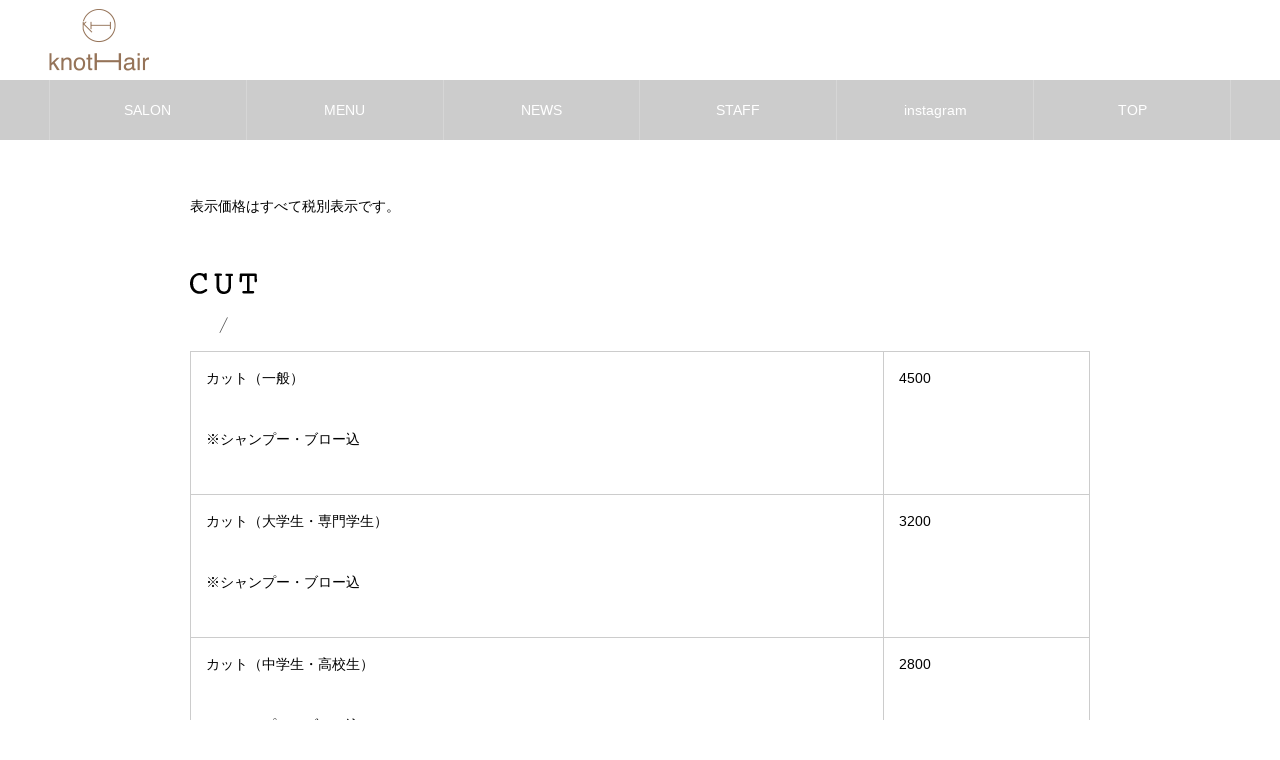

--- FILE ---
content_type: text/html; charset=UTF-8
request_url: https://knot-hair.jp/%E6%96%99%E9%87%91%E8%A1%A8/
body_size: 9731
content:
<!DOCTYPE html>
<html class="pc" lang="ja">
<head>
<meta charset="UTF-8">
<!--[if IE]><meta http-equiv="X-UA-Compatible" content="IE=edge"><![endif]-->
<meta name="viewport" content="width=device-width">
<meta name="format-detection" content="telephone=no">
<meta name="description" content="表示価格はすべて税別表示です。">
<link rel="pingback" href="https://knot-hair.jp/wp2020/xmlrpc.php">
<title>料金表 | ノットヘアー</title>
<meta name='robots' content='max-image-preview:large' />
<link rel='dns-prefetch' href='//s.w.org' />
<link rel="alternate" type="application/rss+xml" title="ノットヘアー &raquo; フィード" href="https://knot-hair.jp/feed/" />
<link rel="alternate" type="application/rss+xml" title="ノットヘアー &raquo; コメントフィード" href="https://knot-hair.jp/comments/feed/" />
<script type="text/javascript">
window._wpemojiSettings = {"baseUrl":"https:\/\/s.w.org\/images\/core\/emoji\/14.0.0\/72x72\/","ext":".png","svgUrl":"https:\/\/s.w.org\/images\/core\/emoji\/14.0.0\/svg\/","svgExt":".svg","source":{"concatemoji":"https:\/\/knot-hair.jp\/wp2020\/wp-includes\/js\/wp-emoji-release.min.js?ver=6.0.11"}};
/*! This file is auto-generated */
!function(e,a,t){var n,r,o,i=a.createElement("canvas"),p=i.getContext&&i.getContext("2d");function s(e,t){var a=String.fromCharCode,e=(p.clearRect(0,0,i.width,i.height),p.fillText(a.apply(this,e),0,0),i.toDataURL());return p.clearRect(0,0,i.width,i.height),p.fillText(a.apply(this,t),0,0),e===i.toDataURL()}function c(e){var t=a.createElement("script");t.src=e,t.defer=t.type="text/javascript",a.getElementsByTagName("head")[0].appendChild(t)}for(o=Array("flag","emoji"),t.supports={everything:!0,everythingExceptFlag:!0},r=0;r<o.length;r++)t.supports[o[r]]=function(e){if(!p||!p.fillText)return!1;switch(p.textBaseline="top",p.font="600 32px Arial",e){case"flag":return s([127987,65039,8205,9895,65039],[127987,65039,8203,9895,65039])?!1:!s([55356,56826,55356,56819],[55356,56826,8203,55356,56819])&&!s([55356,57332,56128,56423,56128,56418,56128,56421,56128,56430,56128,56423,56128,56447],[55356,57332,8203,56128,56423,8203,56128,56418,8203,56128,56421,8203,56128,56430,8203,56128,56423,8203,56128,56447]);case"emoji":return!s([129777,127995,8205,129778,127999],[129777,127995,8203,129778,127999])}return!1}(o[r]),t.supports.everything=t.supports.everything&&t.supports[o[r]],"flag"!==o[r]&&(t.supports.everythingExceptFlag=t.supports.everythingExceptFlag&&t.supports[o[r]]);t.supports.everythingExceptFlag=t.supports.everythingExceptFlag&&!t.supports.flag,t.DOMReady=!1,t.readyCallback=function(){t.DOMReady=!0},t.supports.everything||(n=function(){t.readyCallback()},a.addEventListener?(a.addEventListener("DOMContentLoaded",n,!1),e.addEventListener("load",n,!1)):(e.attachEvent("onload",n),a.attachEvent("onreadystatechange",function(){"complete"===a.readyState&&t.readyCallback()})),(e=t.source||{}).concatemoji?c(e.concatemoji):e.wpemoji&&e.twemoji&&(c(e.twemoji),c(e.wpemoji)))}(window,document,window._wpemojiSettings);
</script>
<style type="text/css">
img.wp-smiley,
img.emoji {
	display: inline !important;
	border: none !important;
	box-shadow: none !important;
	height: 1em !important;
	width: 1em !important;
	margin: 0 0.07em !important;
	vertical-align: -0.1em !important;
	background: none !important;
	padding: 0 !important;
}
</style>
	<link rel='stylesheet' id='style-css'  href='https://knot-hair.jp/wp2020/wp-content/themes/knot2020/style.css?ver=1.4.2' type='text/css' media='all' />
<link rel='stylesheet' id='wp-block-library-css'  href='https://knot-hair.jp/wp2020/wp-includes/css/dist/block-library/style.min.css?ver=6.0.11' type='text/css' media='all' />
<style id='global-styles-inline-css' type='text/css'>
body{--wp--preset--color--black: #000000;--wp--preset--color--cyan-bluish-gray: #abb8c3;--wp--preset--color--white: #ffffff;--wp--preset--color--pale-pink: #f78da7;--wp--preset--color--vivid-red: #cf2e2e;--wp--preset--color--luminous-vivid-orange: #ff6900;--wp--preset--color--luminous-vivid-amber: #fcb900;--wp--preset--color--light-green-cyan: #7bdcb5;--wp--preset--color--vivid-green-cyan: #00d084;--wp--preset--color--pale-cyan-blue: #8ed1fc;--wp--preset--color--vivid-cyan-blue: #0693e3;--wp--preset--color--vivid-purple: #9b51e0;--wp--preset--gradient--vivid-cyan-blue-to-vivid-purple: linear-gradient(135deg,rgba(6,147,227,1) 0%,rgb(155,81,224) 100%);--wp--preset--gradient--light-green-cyan-to-vivid-green-cyan: linear-gradient(135deg,rgb(122,220,180) 0%,rgb(0,208,130) 100%);--wp--preset--gradient--luminous-vivid-amber-to-luminous-vivid-orange: linear-gradient(135deg,rgba(252,185,0,1) 0%,rgba(255,105,0,1) 100%);--wp--preset--gradient--luminous-vivid-orange-to-vivid-red: linear-gradient(135deg,rgba(255,105,0,1) 0%,rgb(207,46,46) 100%);--wp--preset--gradient--very-light-gray-to-cyan-bluish-gray: linear-gradient(135deg,rgb(238,238,238) 0%,rgb(169,184,195) 100%);--wp--preset--gradient--cool-to-warm-spectrum: linear-gradient(135deg,rgb(74,234,220) 0%,rgb(151,120,209) 20%,rgb(207,42,186) 40%,rgb(238,44,130) 60%,rgb(251,105,98) 80%,rgb(254,248,76) 100%);--wp--preset--gradient--blush-light-purple: linear-gradient(135deg,rgb(255,206,236) 0%,rgb(152,150,240) 100%);--wp--preset--gradient--blush-bordeaux: linear-gradient(135deg,rgb(254,205,165) 0%,rgb(254,45,45) 50%,rgb(107,0,62) 100%);--wp--preset--gradient--luminous-dusk: linear-gradient(135deg,rgb(255,203,112) 0%,rgb(199,81,192) 50%,rgb(65,88,208) 100%);--wp--preset--gradient--pale-ocean: linear-gradient(135deg,rgb(255,245,203) 0%,rgb(182,227,212) 50%,rgb(51,167,181) 100%);--wp--preset--gradient--electric-grass: linear-gradient(135deg,rgb(202,248,128) 0%,rgb(113,206,126) 100%);--wp--preset--gradient--midnight: linear-gradient(135deg,rgb(2,3,129) 0%,rgb(40,116,252) 100%);--wp--preset--duotone--dark-grayscale: url('#wp-duotone-dark-grayscale');--wp--preset--duotone--grayscale: url('#wp-duotone-grayscale');--wp--preset--duotone--purple-yellow: url('#wp-duotone-purple-yellow');--wp--preset--duotone--blue-red: url('#wp-duotone-blue-red');--wp--preset--duotone--midnight: url('#wp-duotone-midnight');--wp--preset--duotone--magenta-yellow: url('#wp-duotone-magenta-yellow');--wp--preset--duotone--purple-green: url('#wp-duotone-purple-green');--wp--preset--duotone--blue-orange: url('#wp-duotone-blue-orange');--wp--preset--font-size--small: 13px;--wp--preset--font-size--medium: 20px;--wp--preset--font-size--large: 36px;--wp--preset--font-size--x-large: 42px;}.has-black-color{color: var(--wp--preset--color--black) !important;}.has-cyan-bluish-gray-color{color: var(--wp--preset--color--cyan-bluish-gray) !important;}.has-white-color{color: var(--wp--preset--color--white) !important;}.has-pale-pink-color{color: var(--wp--preset--color--pale-pink) !important;}.has-vivid-red-color{color: var(--wp--preset--color--vivid-red) !important;}.has-luminous-vivid-orange-color{color: var(--wp--preset--color--luminous-vivid-orange) !important;}.has-luminous-vivid-amber-color{color: var(--wp--preset--color--luminous-vivid-amber) !important;}.has-light-green-cyan-color{color: var(--wp--preset--color--light-green-cyan) !important;}.has-vivid-green-cyan-color{color: var(--wp--preset--color--vivid-green-cyan) !important;}.has-pale-cyan-blue-color{color: var(--wp--preset--color--pale-cyan-blue) !important;}.has-vivid-cyan-blue-color{color: var(--wp--preset--color--vivid-cyan-blue) !important;}.has-vivid-purple-color{color: var(--wp--preset--color--vivid-purple) !important;}.has-black-background-color{background-color: var(--wp--preset--color--black) !important;}.has-cyan-bluish-gray-background-color{background-color: var(--wp--preset--color--cyan-bluish-gray) !important;}.has-white-background-color{background-color: var(--wp--preset--color--white) !important;}.has-pale-pink-background-color{background-color: var(--wp--preset--color--pale-pink) !important;}.has-vivid-red-background-color{background-color: var(--wp--preset--color--vivid-red) !important;}.has-luminous-vivid-orange-background-color{background-color: var(--wp--preset--color--luminous-vivid-orange) !important;}.has-luminous-vivid-amber-background-color{background-color: var(--wp--preset--color--luminous-vivid-amber) !important;}.has-light-green-cyan-background-color{background-color: var(--wp--preset--color--light-green-cyan) !important;}.has-vivid-green-cyan-background-color{background-color: var(--wp--preset--color--vivid-green-cyan) !important;}.has-pale-cyan-blue-background-color{background-color: var(--wp--preset--color--pale-cyan-blue) !important;}.has-vivid-cyan-blue-background-color{background-color: var(--wp--preset--color--vivid-cyan-blue) !important;}.has-vivid-purple-background-color{background-color: var(--wp--preset--color--vivid-purple) !important;}.has-black-border-color{border-color: var(--wp--preset--color--black) !important;}.has-cyan-bluish-gray-border-color{border-color: var(--wp--preset--color--cyan-bluish-gray) !important;}.has-white-border-color{border-color: var(--wp--preset--color--white) !important;}.has-pale-pink-border-color{border-color: var(--wp--preset--color--pale-pink) !important;}.has-vivid-red-border-color{border-color: var(--wp--preset--color--vivid-red) !important;}.has-luminous-vivid-orange-border-color{border-color: var(--wp--preset--color--luminous-vivid-orange) !important;}.has-luminous-vivid-amber-border-color{border-color: var(--wp--preset--color--luminous-vivid-amber) !important;}.has-light-green-cyan-border-color{border-color: var(--wp--preset--color--light-green-cyan) !important;}.has-vivid-green-cyan-border-color{border-color: var(--wp--preset--color--vivid-green-cyan) !important;}.has-pale-cyan-blue-border-color{border-color: var(--wp--preset--color--pale-cyan-blue) !important;}.has-vivid-cyan-blue-border-color{border-color: var(--wp--preset--color--vivid-cyan-blue) !important;}.has-vivid-purple-border-color{border-color: var(--wp--preset--color--vivid-purple) !important;}.has-vivid-cyan-blue-to-vivid-purple-gradient-background{background: var(--wp--preset--gradient--vivid-cyan-blue-to-vivid-purple) !important;}.has-light-green-cyan-to-vivid-green-cyan-gradient-background{background: var(--wp--preset--gradient--light-green-cyan-to-vivid-green-cyan) !important;}.has-luminous-vivid-amber-to-luminous-vivid-orange-gradient-background{background: var(--wp--preset--gradient--luminous-vivid-amber-to-luminous-vivid-orange) !important;}.has-luminous-vivid-orange-to-vivid-red-gradient-background{background: var(--wp--preset--gradient--luminous-vivid-orange-to-vivid-red) !important;}.has-very-light-gray-to-cyan-bluish-gray-gradient-background{background: var(--wp--preset--gradient--very-light-gray-to-cyan-bluish-gray) !important;}.has-cool-to-warm-spectrum-gradient-background{background: var(--wp--preset--gradient--cool-to-warm-spectrum) !important;}.has-blush-light-purple-gradient-background{background: var(--wp--preset--gradient--blush-light-purple) !important;}.has-blush-bordeaux-gradient-background{background: var(--wp--preset--gradient--blush-bordeaux) !important;}.has-luminous-dusk-gradient-background{background: var(--wp--preset--gradient--luminous-dusk) !important;}.has-pale-ocean-gradient-background{background: var(--wp--preset--gradient--pale-ocean) !important;}.has-electric-grass-gradient-background{background: var(--wp--preset--gradient--electric-grass) !important;}.has-midnight-gradient-background{background: var(--wp--preset--gradient--midnight) !important;}.has-small-font-size{font-size: var(--wp--preset--font-size--small) !important;}.has-medium-font-size{font-size: var(--wp--preset--font-size--medium) !important;}.has-large-font-size{font-size: var(--wp--preset--font-size--large) !important;}.has-x-large-font-size{font-size: var(--wp--preset--font-size--x-large) !important;}
</style>
<script type='text/javascript' src='https://knot-hair.jp/wp2020/wp-includes/js/jquery/jquery.min.js?ver=3.6.0' id='jquery-core-js'></script>
<script type='text/javascript' src='https://knot-hair.jp/wp2020/wp-includes/js/jquery/jquery-migrate.min.js?ver=3.3.2' id='jquery-migrate-js'></script>
<script type='text/javascript' src='https://knot-hair.jp/wp2020/wp-content/plugins/business-calendar/js/jquery-migrate-1.4.1.min.js?ver=6.0.11' id='bc-jquery-migrate-js'></script>
<link rel="https://api.w.org/" href="https://knot-hair.jp/wp-json/" /><link rel="alternate" type="application/json" href="https://knot-hair.jp/wp-json/wp/v2/pages/133" /><link rel="canonical" href="https://knot-hair.jp/%e6%96%99%e9%87%91%e8%a1%a8/" />
<link rel='shortlink' href='https://knot-hair.jp/?p=133' />
<link rel="alternate" type="application/json+oembed" href="https://knot-hair.jp/wp-json/oembed/1.0/embed?url=https%3A%2F%2Fknot-hair.jp%2F%25e6%2596%2599%25e9%2587%2591%25e8%25a1%25a8%2F" />
<link rel="alternate" type="text/xml+oembed" href="https://knot-hair.jp/wp-json/oembed/1.0/embed?url=https%3A%2F%2Fknot-hair.jp%2F%25e6%2596%2599%25e9%2587%2591%25e8%25a1%25a8%2F&#038;format=xml" />
<link rel="stylesheet" type="text/css" href="https://knot-hair.jp/wp2020/wp-content/plugins/business-calendar/business-calendar.css" />

<link rel="stylesheet" href="https://knot-hair.jp/wp2020/wp-content/themes/knot2020/css/design-plus.css?ver=1.4.2">
<link rel="stylesheet" href="https://knot-hair.jp/wp2020/wp-content/themes/knot2020/css/sns-botton.css?ver=1.4.2">
<link rel="stylesheet" media="screen and (max-width:1250px)" href="https://knot-hair.jp/wp2020/wp-content/themes/knot2020/css/responsive.css?ver=1.4.2">
<link rel="stylesheet" media="screen and (max-width:1250px)" href="https://knot-hair.jp/wp2020/wp-content/themes/knot2020/css/footer-bar.css?ver=1.4.2">

<script src="https://knot-hair.jp/wp2020/wp-content/themes/knot2020/js/jquery.easing.1.3.js?ver=1.4.2"></script>
<script src="https://knot-hair.jp/wp2020/wp-content/themes/knot2020/js/jscript.js?ver=1.4.2"></script>
<script src="https://knot-hair.jp/wp2020/wp-content/themes/knot2020/js/comment.js?ver=1.4.2"></script>


<link rel="stylesheet" href="https://knot-hair.jp/wp2020/wp-content/themes/knot2020/js/perfect-scrollbar.css?ver=1.4.2">
<script src="https://knot-hair.jp/wp2020/wp-content/themes/knot2020/js/perfect-scrollbar.min.js?ver=1.4.2"></script>

<script src="https://knot-hair.jp/wp2020/wp-content/themes/knot2020/js/jquery.cookie.js?ver=1.4.2"></script>


<style type="text/css">

body, input, textarea { font-family: "Hiragino Sans", "ヒラギノ角ゴ ProN", "Hiragino Kaku Gothic ProN", "游ゴシック", YuGothic, "メイリオ", Meiryo, sans-serif; }

.rich_font, .p-vertical { font-family: "Times New Roman" , "游明朝" , "Yu Mincho" , "游明朝体" , "YuMincho" , "ヒラギノ明朝 Pro W3" , "Hiragino Mincho Pro" , "HiraMinProN-W3" , "HGS明朝E" , "ＭＳ Ｐ明朝" , "MS PMincho" , serif; font-weight:500; }

.rich_font_type1 { font-family: Arial, "ヒラギノ角ゴ ProN W3", "Hiragino Kaku Gothic ProN", "メイリオ", Meiryo, sans-serif; }
.rich_font_type2 { font-family: "Hiragino Sans", "ヒラギノ角ゴ ProN", "Hiragino Kaku Gothic ProN", "游ゴシック", YuGothic, "メイリオ", Meiryo, sans-serif; font-weight:500; }
.rich_font_type3 { font-family: "Times New Roman" , "游明朝" , "Yu Mincho" , "游明朝体" , "YuMincho" , "ヒラギノ明朝 Pro W3" , "Hiragino Mincho Pro" , "HiraMinProN-W3" , "HGS明朝E" , "ＭＳ Ｐ明朝" , "MS PMincho" , serif; font-weight:500; }


.home #header_top { background:rgba(255,255,255,1); }
#header_top { background:rgba(255,255,255,1); }
#header_logo a { color:#000000; }
.pc #global_menu { background:rgba(0,0,0,0.2); }
.pc #global_menu > ul { border-left:1px solid rgba(255,255,255,0.2); }
.pc #global_menu > ul > li { border-right:1px solid rgba(255,255,255,0.2); }
.pc #global_menu > ul > li > a, .pc #global_menu ul ul li.menu-item-has-children > a:before { color:#ffffff; }
.pc #global_menu > ul > li > a:after { background:#ff474f; }
.pc #global_menu ul ul a { color:#ffffff; background:#ff4f58; }
.pc #global_menu ul ul a:hover { background:#d93f48; }
.pc .header_fix #global_menu { background:rgba(0,0,0,0.5); }
.pc .header_fix #global_menu > ul { border-left:1px solid rgba(255,255,255,0.5); }
.pc .header_fix #global_menu > ul > li { border-right:1px solid rgba(255,255,255,0.5); }
.mobile #mobile_menu { background:#222222; }
.mobile #global_menu a { color:#ffffff; background:#222222; border-bottom:1px solid #444444; }
.mobile #global_menu li li a { background:#333333; }
.mobile #global_menu a:hover, #mobile_menu .close_button:hover, #mobile_menu #global_menu .child_menu_button:hover { color:#ffffff; background:#ff4b54; }
.megamenu_clinic_list1 { border-color:#dddddd; background:#ffffff; }
.megamenu_clinic_list1 a { background:#ffffff; }
.megamenu_clinic_list1 ol, .megamenu_clinic_list1 li { border-color:#dddddd; }
.megamenu_clinic_list1 .title { color:#ff4b54; }
.megamenu_clinic_list2 { border-color:#dddddd; background:#ffffff; }
.megamenu_clinic_list2 a { background:#ffffff; }
.megamenu_clinic_list2_inner, .megamenu_clinic_list2 ol, .megamenu_clinic_list2 li { border-color:#dddddd; }
.megamenu_clinic_list2 .headline, .megamenu_clinic_list2 .title { color:#ff4b54; }
.megamenu_clinic_list2 .link_button a { color:#FFFFFF; background:#222222; }
.megamenu_clinic_list2 .link_button a:hover { color:#FFFFFF; background:#f45963; }
.megamenu_campaign_list { background:#f4f4f5; }
.megamenu_campaign_list .post_list_area, .megamenu_campaign_list .menu_area a:hover, .megamenu_campaign_list .menu_area li.active a { background:#ffffff; }
.megamenu_campaign_list .menu_area a { background:#ff474f; }
.megamenu_campaign_list .menu_area a:hover, .megamenu_campaign_list .menu_area li.active a { color:#ff474f; }
.pc .header_fix #header_top { background:rgba(255,255,255,0.8); }
.header_fix #header_logo a { color:#000000 !important; }
#footer_info_content1 .button a { color:#FFFFFF; background:#222222; }
#footer_info_content1 .button a:hover { color:#FFFFFF; background:#f45963; }
#footer_info_content2 .button a { color:#FFFFFF; background:#222222; }
#footer_info_content2 .button a:hover { color:#FFFFFF; background:#f45963; }
#footer_banner .title { color:#f95660; font-size:20px; }
#footer_menu_area, #footer_menu_area a, #footer_menu .footer_headline a:before { color:#000000; }
#footer_menu_area .footer_headline a { color:#f95660; }
#footer_menu_area a:hover, #footer_menu .footer_headline a:hover:before { color:#f95660; }
#footer_bottom, #footer_bottom a { color:#FFFFFF; }
@media screen and (max-width:950px) {
  #footer_banner .title { font-size:16px; }
}
#page_header .catch { font-size:38px; }
@media screen and (max-width:750px) {
  #page_header .catch { font-size:24px; }
}

.author_profile a.avatar, .animate_image, .animate_background, .animate_background .image_wrap {
  background: #FFFFFF;
}
.author_profile a.avatar img, .animate_image img, .animate_background .image {
  -webkit-transition-property: opacity; -webkit-transition: 0.5s;
  transition-property: opacity; transition: 0.5s;
}
.author_profile a.avatar:hover img, .animate_image:hover img, .animate_background:hover .image, #index_staff_slider a:hover img {
  opacity: 0.5;
}


a { color:#000; }

#bread_crumb li.last span, #comment_headline, .tcd_category_list a:hover, .tcd_category_list .child_menu_button:hover, .side_headline, #faq_category li a:hover, #faq_category li.active a, #archive_service .bottom_area .sub_category li a:hover,
  #side_service_category_list a:hover, #side_service_category_list li.active > a, #side_faq_category_list a:hover, #side_faq_category_list li.active a, #side_staff_list a:hover, #side_staff_list li.active a, .cf_data_list li a:hover,
    #side_campaign_category_list a:hover, #side_campaign_category_list li.active a, #side_clinic_list a:hover, #side_clinic_list li.active a
{ color: #442727; }

#page_header .tab, #return_top a, #comment_tab li a:hover, #comment_tab li.active a, #comment_header #comment_closed p, #submit_comment:hover, #cancel_comment_reply a:hover, #p_readmore .button:hover,
  #wp-calendar td a:hover, #post_pagination p, #post_pagination a:hover, .page_navi span.current, .page_navi a:hover, .c-pw__btn:hover
{ background-color: #442727; }

#guest_info input:focus, #comment_textarea textarea:focus, .c-pw__box-input:focus
{ border-color: #442727; }

#comment_tab li.active a:after, #comment_header #comment_closed p:after
{ border-color:#442727 transparent transparent transparent; }


#header_logo a:hover, #footer a:hover, .cardlink_title a:hover, #menu_button:hover:before, #header_logo a:hover, #related_post .item a:hover, .comment a:hover, .comment_form_wrapper a:hover, #next_prev_post a:hover,
  #bread_crumb a:hover, #bread_crumb li.home a:hover:after, .author_profile a:hover, .author_profile .author_link li a:hover:before, #post_meta_bottom a:hover, #next_prev_post a:hover:before,
    #recent_news a.link:hover, #recent_news .link:hover:after, #recent_news li a:hover .title, #searchform .submit_button:hover:before, .styled_post_list1 a:hover .title_area, .styled_post_list1 a:hover .date, .p-dropdown__title:hover:after, .p-dropdown__list li a:hover
{ color: #eae7d9; }
.post_content a { color: #937d14; }
.post_content a:hover { color:#888888; }
#return_top a:hover { background-color: #0a0000; }
.frost_bg:before { background:rgba(255,255,255,0.4); }
.blur_image img { filter:blur(10px); }
.campaign_cat_id15 { background:#000000; }
.campaign_cat_id15:hover { background:#444444; }
.campaign_cat_id14 { background:#000000; }
.campaign_cat_id14:hover { background:#444444; }
#site_wrap { display:none; }
#site_loader_overlay {
  background:#ffffff;
  opacity: 1;
  position: fixed;
  top: 0px;
  left: 0px;
  width: 100%;
  height: 100%;
  width: 100vw;
  height: 100vh;
  z-index: 99999;
}
#site_loader_animation {
  width: 100%;
  min-width: 160px;
  font-size: 16px;
  text-align: center;
  position: fixed;
  top: 50%;
  left: 0;
  opacity: 0;
  -ms-filter: "progid:DXImageTransform.Microsoft.Alpha(Opacity=0)";
  filter: alpha(opacity=0);
  -webkit-animation: loading-dots-fadein .5s linear forwards;
  -moz-animation: loading-dots-fadein .5s linear forwards;
  -o-animation: loading-dots-fadein .5s linear forwards;
  -ms-animation: loading-dots-fadein .5s linear forwards;
  animation: loading-dots-fadein .5s linear forwards;
}
#site_loader_animation i {
  width: .5em;
  height: .5em;
  display: inline-block;
  vertical-align: middle;
  background: #e0e0e0;
  -webkit-border-radius: 50%;
  border-radius: 50%;
  margin: 0 .25em;
  background: #a0a300;
  -webkit-animation: loading-dots-middle-dots .5s linear infinite;
  -moz-animation: loading-dots-middle-dots .5s linear infinite;
  -ms-animation: loading-dots-middle-dots .5s linear infinite;
  -o-animation: loading-dots-middle-dots .5s linear infinite;
  animation: loading-dots-middle-dots .5s linear infinite;
}
#site_loader_animation i:first-child {
  -webkit-animation: loading-dots-first-dot .5s infinite;
  -moz-animation: loading-dots-first-dot .5s linear infinite;
  -ms-animation: loading-dots-first-dot .5s linear infinite;
  -o-animation: loading-dots-first-dot .5s linear infinite;
  animation: loading-dots-first-dot .5s linear infinite;
  -ms-filter: "progid:DXImageTransform.Microsoft.Alpha(Opacity=0)";
  opacity: 0;
  filter: alpha(opacity=0);
  -webkit-transform: translate(-1em);
  -moz-transform: translate(-1em);
  -ms-transform: translate(-1em);
  -o-transform: translate(-1em);
  transform: translate(-1em);
}
#site_loader_animation i:last-child {
  -webkit-animation: loading-dots-last-dot .5s linear infinite;
  -moz-animation: loading-dots-last-dot .5s linear infinite;
  -ms-animation: loading-dots-last-dot .5s linear infinite;
  -o-animation: loading-dots-last-dot .5s linear infinite;
  animation: loading-dots-last-dot .5s linear infinite;
}
@-webkit-keyframes loading-dots-fadein{100%{opacity:1;-ms-filter:none;filter:none}}
@-moz-keyframes loading-dots-fadein{100%{opacity:1;-ms-filter:none;filter:none}}
@-o-keyframes loading-dots-fadein{100%{opacity:1;-ms-filter:none;filter:none}}
@keyframes loading-dots-fadein{100%{opacity:1;-ms-filter:none;filter:none}}
@-webkit-keyframes loading-dots-first-dot{100%{-webkit-transform:translate(1em);-moz-transform:translate(1em);-o-transform:translate(1em);-ms-transform:translate(1em);transform:translate(1em);opacity:1;-ms-filter:none;filter:none}}
@-moz-keyframes loading-dots-first-dot{100%{-webkit-transform:translate(1em);-moz-transform:translate(1em);-o-transform:translate(1em);-ms-transform:translate(1em);transform:translate(1em);opacity:1;-ms-filter:none;filter:none}}
@-o-keyframes loading-dots-first-dot{100%{-webkit-transform:translate(1em);-moz-transform:translate(1em);-o-transform:translate(1em);-ms-transform:translate(1em);transform:translate(1em);opacity:1;-ms-filter:none;filter:none}}
@keyframes loading-dots-first-dot{100%{-webkit-transform:translate(1em);-moz-transform:translate(1em);-o-transform:translate(1em);-ms-transform:translate(1em);transform:translate(1em);opacity:1;-ms-filter:none;filter:none}}
@-webkit-keyframes loading-dots-middle-dots{100%{-webkit-transform:translate(1em);-moz-transform:translate(1em);-o-transform:translate(1em);-ms-transform:translate(1em);transform:translate(1em)}}
@-moz-keyframes loading-dots-middle-dots{100%{-webkit-transform:translate(1em);-moz-transform:translate(1em);-o-transform:translate(1em);-ms-transform:translate(1em);transform:translate(1em)}}
@-o-keyframes loading-dots-middle-dots{100%{-webkit-transform:translate(1em);-moz-transform:translate(1em);-o-transform:translate(1em);-ms-transform:translate(1em);transform:translate(1em)}}
@keyframes loading-dots-middle-dots{100%{-webkit-transform:translate(1em);-moz-transform:translate(1em);-o-transform:translate(1em);-ms-transform:translate(1em);transform:translate(1em)}}
@-webkit-keyframes loading-dots-last-dot{100%{-webkit-transform:translate(2em);-moz-transform:translate(2em);-o-transform:translate(2em);-ms-transform:translate(2em);transform:translate(2em);opacity:0;-ms-filter:"progid:DXImageTransform.Microsoft.Alpha(Opacity=0)";filter:alpha(opacity=0)}}
@-moz-keyframes loading-dots-last-dot{100%{-webkit-transform:translate(2em);-moz-transform:translate(2em);-o-transform:translate(2em);-ms-transform:translate(2em);transform:translate(2em);opacity:0;-ms-filter:"progid:DXImageTransform.Microsoft.Alpha(Opacity=0)";filter:alpha(opacity=0)}}
@-o-keyframes loading-dots-last-dot{100%{-webkit-transform:translate(2em);-moz-transform:translate(2em);-o-transform:translate(2em);-ms-transform:translate(2em);transform:translate(2em);opacity:0;-ms-filter:"progid:DXImageTransform.Microsoft.Alpha(Opacity=0)";filter:alpha(opacity=0)}}
@keyframes loading-dots-last-dot{100%{-webkit-transform:translate(2em);-moz-transform:translate(2em);-o-transform:translate(2em);-ms-transform:translate(2em);transform:translate(2em);opacity:0;-ms-filter:"progid:DXImageTransform.Microsoft.Alpha(Opacity=0)";filter:alpha(opacity=0)}}
@media only screen and (max-width: 767px) {
  #site_loader_animation i  { width: 0.25em; height: 0.25em; margin: 0 0.125em; }
}


.index_box_content .title {
padding:1em;
background-color: #f8f3eb;
}
 .index_box_content.row1 .title{
font-size:18px;
color:#7f6767!important;
}#page_header {
    display: none;
}

h2.menu-title img{
	height:60px;
width:auto;
}
</style>

</head>
<body data-rsssl=1 id="body" class="page-template page-template-page-noside page-template-page-noside-php page page-id-133 metaslider-plugin layout2">


<div id="container">

 <header id="header">

  <div id="header_top">
   <div id="header_top_inner">
    <div id="header_logo">
     
<h2 class="logo">
 <a href="https://knot-hair.jp/" title="ノットヘアー">
    <img class="pc_logo_image" src="https://knot-hair.jp/wp2020/wp-content/uploads/2020/06/knot-logo-1.png?1768998551" alt="ノットヘアー" title="ノットヘアー" width="100" height="62" />
      <img class="mobile_logo_image" src="https://knot-hair.jp/wp2020/wp-content/uploads/2020/06/knot-logo.png?1768998551" alt="ノットヘアー" title="ノットヘアー" width="100" height="24" />
   </a>
</h2>

    </div>
        <a href="#" id="menu_button"><span>メニュー</span></a>
           </div><!-- END #header_top_inner -->
  </div><!-- END #header_top -->

    <nav id="global_menu">
   <ul id="menu-%e3%82%b5%e3%83%b3%e3%83%97%e3%83%ab%e3%83%a1%e3%83%8b%e3%83%a5%e3%83%bc" class="menu"><li id="menu-item-113" class="menu-item menu-item-type-post_type menu-item-object-page menu-item-113"><a href="https://knot-hair.jp/saloninfo/">SALON</a></li>
<li id="menu-item-143" class="menu-item menu-item-type-post_type menu-item-object-page current-menu-item page_item page-item-133 current_page_item menu-item-143"><a href="https://knot-hair.jp/%e6%96%99%e9%87%91%e8%a1%a8/" aria-current="page">MENU</a></li>
<li id="menu-item-128" class="menu-item menu-item-type-taxonomy menu-item-object-category menu-item-128"><a href="https://knot-hair.jp/category/news/">NEWS</a></li>
<li id="menu-item-56" class="menu-item menu-item-type-custom menu-item-object-custom menu-item-56"><a href="/staff/">STAFF</a></li>
<li id="menu-item-144" class="menu-item menu-item-type-post_type menu-item-object-page menu-item-144"><a href="https://knot-hair.jp/instagram/">instagram</a></li>
<li id="menu-item-177" class="menu-item menu-item-type-custom menu-item-object-custom menu-item-home menu-item-177"><a href="https://knot-hair.jp">TOP</a></li>
</ul>  </nav>
  
 </header>


 
 <div id="page_header" style="background:#666666">
 <div id="page_header_inner">
  <div id="page_header_catch">
   <h2 class="catch rich_font" style="color:#FFFFFF;">料金表</h2>
  </div>
 </div>
 </div>

<div id="one_col">

 
 <article id="article" class="clearfix">

    <div class="post_content clearfix">
   <section class="menu-data">
<div class="menu-list-box">
<p class="priceinfo">表示価格はすべて税別表示です。</p>
<h2 class="menu-title"><img src="/img/menu-cut.svg" alt="" height="80" /></h2>
<table class="menu-table">
<tbody>
<tr>
<td>
<p class="name">カット（一般）</p>
<p class="sub">※シャンプー・ブロー込</p>
</td>
<td class="value">4500</td>
</tr>
<tr>
<td>
<p class="name">カット（大学生・専門学生）</p>
<p class="sub">※シャンプー・ブロー込</p>
</td>
<td class="value">3200</td>
</tr>
<tr>
<td>
<p class="name">カット（中学生・高校生）</p>
<p class="sub">※シャンプー・ブロー込</p>
</td>
<td class="value">2800</td>
</tr>
<tr>
<td>
<p class="name">カット（小学生以下）</p>
<p class="sub">※シャンプー・ブロー込</p>
</td>
<td class="value">2400</td>
</tr>
<tr>
<td>
<p class="name">前髪カット</p>
<p class="sub">
</td>
<td class="value">700</td>
</tr>
</tbody>
</table>
<h2 class="menu-title"><img src="/img/menu-color.svg" alt="" height="80" /></h2>
<table class="menu-table">
<tbody>
<tr>
<td>
<p class="name">リタッチ</p>
<p class="sub">※カット別 、シャンプー・ブロー込</p>
</td>
<td class="value">￥5000</td>
</tr>
<tr>
<td>
<p class="name">全体カラー</p>
<p class="sub">※カット別 、シャンプー・ブロー込</p>
</td>
<td class="value">【ショート】￥6000<br />
【ミディアム】￥6500<br />
【ロング】￥7000</td>
</tr>
<tr>
<td>
<p class="name">マニキュア</p>
<p class="sub">※カット別 、シャンプー・ブロー込</p>
</td>
<td class="value">【ショート】￥6000<br />
【ミディアム】￥6500<br />
【ロング】￥7000</td>
</tr>
<tr>
<td>
<p class="name">ナチュラル ヘナ</p>
<p class="sub">※カット別 、シャンプー・ブロー込</p>
</td>
<td class="value">【ショート】￥6000<br />
【ミディアム】￥6500<br />
【ロング】￥7000</td>
</tr>
<tr>
<td>
<p class="name">立体カラー</p>
<p class="sub">ローライト・ハイライト・ウィービング<br />
※カット別 、シャンプー・ブロー込</p>
</td>
<td class="value">【リタッチ・カラーされる方】<br />
1枚 / ￥300</td>
</tr>
<tr>
<td>
<p class="name">イヤリングカラー</p>
<p class="sub">（耳上３cmぐらい）※カット別 、シャンプー・ブロー込</p>
</td>
<td class="value">￥2500</td>
</tr>
<tr>
<td>
<p class="name">インナーカラー</p>
<p class="sub">（耳から襟足にかけてのアウトライン）※カット別 、シャンプー・ブロー込</p>
</td>
<td class="value">￥3500〜<br />
カラー料金に+￥1500</td>
</tr>
<tr>
<td>
<p class="name">ケアカラー・ケアブリーチ</p>
<p class="sub">（カラー・ブリーチのダメージ軽減）※カット別 、シャンプー・ブロー込</p>
</td>
<td class="value">カラー・ブリーチ料金に＋￥1500〜</td>
</tr>
<tr>
<td>
<p class="name">ウォーターカラー</p>
<p class="sub">（髪の毛の中に水分補給）※カット別 、シャンプー・ブロー込</p>
</td>
<td class="value">カラー・ブリーチ料金に＋￥1500〜</td>
</tr>
</tbody>
</table>
<h2 class="menu-title"><img src="/img/menu-perm.svg" alt="" height="80" /></h2>
<table class="menu-table">
<tbody>
<tr>
<td>
<p class="name">レギュラーパーマ</p>
<p class="sub">パーマ・カラーをされている方。<br />
※カット別 、シャンプー・ブロー込</p>
</td>
<td class="value">￥6000</td>
</tr>
<tr>
<td>
<p class="name">ウォーターパーマ（水パーマ）</p>
<p class="sub">パーマ・カラーをされていて、ダメージを気にされている方。<br />
※カット別 、シャンプー・ブロー込</p>
</td>
<td class="value">￥6500</td>
</tr>
<tr>
<td>
<p class="name">ケアパーマ</p>
<p class="sub">ケラチン、コラーゲンで髪の毛のダメージ補修をしながらパーマします。<br />
※カット別 、シャンプー・ブロー込</p>
</td>
<td class="value">￥7000</td>
</tr>
<tr>
<td>
<p class="name">ポイントパーマ</p>
<p class="sub">※単品でご利用時はシャンプー・ブロー代￥2500が別途必要となります。</p>
</td>
<td class="value">￥3500〜</td>
</tr>
<tr>
<td>
<p class="name">デジタルパーマ</p>
<p class="sub">ゆるやかなカールにしたい方やパーマがとれやすい方。<br />
※カット別 、シャンプー・ブロー込</p>
</td>
<td class="value">￥12500</td>
</tr>
<tr>
<td>
<p class="name">リタッチ縮毛矯正</p>
<p class="sub">（根本から5cm程）<br />
※カット別 、シャンプー・ブロー込</p>
</td>
<td class="value">￥11500</td>
</tr>
<tr>
<td>
<p class="name">美髪縮毛矯正</p>
<p class="sub">※カット別 、シャンプー・ブロー込</p>
</td>
<td class="value">【ショート】￥13500<br />
【ミディアム】￥14500<br />
【ロング】￥15500</td>
</tr>
<tr>
<td>
<p class="name">ボリュームダウンパーマ</p>
<p class="sub">※カット別 、シャンプー・ブロー込</p>
</td>
<td class="value">【ショート】￥8000<br />
【ミディアム】￥9000<br />
【ロング】￥10000</td>
</tr>
<tr>
<td>
<p class="name">ポイント ストレートパーマ</p>
<p class="sub">※単品でご利用時はシャンプー・ブロー代￥2500が別途必要となります。</p>
</td>
<td class="value">￥3500〜</td>
</tr>
</tbody>
</table>
<h2 class="menu-title"><img src="/img/menu-care.svg" alt="" height="80" /></h2>
<table class="menu-table">
<tbody>
<tr>
<td>
<p class="name">グローバルミルボントリートメント</p>
<p class="sub">短時間で髪の毛に潤いを与えます。<br />
※単品でご利用時はシャンプー・ブロー代￥2500が別途必要となります。</p>
</td>
<td class="value">￥3000</td>
</tr>
<tr>
<td>
<p class="name">カラートリートメント</p>
<p class="sub">カラーの色持ちUP！仕上がりをしっとり・サラサラから選べます。<br />
※単品でご利用時はシャンプー・ブロー代￥2500が別途必要となります。</p>
</td>
<td class="value">￥3500</td>
</tr>
<tr>
<td>
<p class="name">モルトベーネ ディープレイヤートリートメント</p>
<p class="sub">パサツキ・広がる髪の毛をしっとりまとまりのある髪の毛に。<br />
※単品でご利用時はシャンプー・ブロー代￥2500が別途必要となります。</p>
</td>
<td class="value">￥4000</td>
</tr>
<tr>
<td>
<p class="name">内部補修 tokioインカラミトリートメント</p>
<p class="sub">トリートメント※<br />
ツヤや手触りはもちろん、髪にハリ・コシがほしい<br />
パーマやカラーの繰り返しで細くなった髪を戻したい方にオススメです。</p>
<p>※単品でご利用時はシャンプー・ブロー代￥2500が別途必要となります。</td>
<td class="value">￥5000</td>
</tr>
<tr>
<td>
<p class="name">極上 エックストリートメント</p>
<p class="sub">トリートメント※<br />
ツヤ・コシ・潤いの揃った極上美髪へ。</p>
<p>※単品でご利用時はシャンプー・ブロー代￥2500が別途必要となります。</td>
<td class="value">1回転￥5500<br />
２回転￥8500</td>
</tr>
<tr>
<td>
<p class="name">プチスカルプ</p>
<p class="sub">毎日のシャンプーで取り切れない汚れをマッサージしながら取り除きます。<br />
※単品でご利用時はシャンプー・ブロー代￥2500が別途必要となります。</p>
</td>
<td class="value">￥2000</td>
</tr>
<tr>
<td>
<p class="name">スカルプベーシック</p>
<p class="sub">頭皮のクレンジング＋栄養を入れていきます。<br />
※単品でご利用時はシャンプー・ブロー代￥2500が別途必要となります。</p>
</td>
<td class="value">￥3000</td>
</tr>
<tr>
<td>
<p class="name">ヘッドスパ（所要時間40分）</p>
<p class="sub">頭皮ケア<br />
※単品でご利用時はシャンプー・ブロー代￥2500が別途必要となります。</p>
</td>
<td class="value">￥4000</td>
</tr>
</tbody>
</table>
<h2 class="menu-title"><img src="/img/menu-other.svg" alt="" height="80" /></h2>
<table class="menu-table">
<tbody>
<tr>
<td>
<p class="name">シャンプー</p>
<p class="sub">
</td>
<td class="value">￥1500</td>
</tr>
<tr>
<td>
<p class="name">ブロー</p>
<p class="sub">
</td>
<td class="value">￥2500</td>
</tr>
<tr>
<td>
<p class="name">ハーフアップ</p>
<p class="sub">
</td>
<td class="value">￥3500</td>
</tr>
<tr>
<td>
<p class="name">アップスタイル</p>
<p class="sub">
</td>
<td class="value">￥4500</td>
</tr>
<tr>
<td>
<p class="name">フルメイク</p>
<p class="sub">
</td>
<td class="value">￥4000</td>
</tr>
<tr>
<td>
<p class="name">着付 / 浴衣</p>
<p class="sub">
</td>
<td class="value">￥4000</td>
</tr>
<tr>
<td>
<p class="name">着付 / 留袖・訪問着</p>
<p class="sub">
</td>
<td class="value">￥5500</td>
</tr>
<tr>
<td>
<p class="name">着付 / 袴</p>
<p class="sub">
</td>
<td class="value">￥6500</td>
</tr>
<tr>
<td>
<p class="name">着付 / 振袖</p>
<p class="sub">
</td>
<td class="value">￥8500</td>
</tr>
<tr>
<td>
<p class="name">時間外（早朝）料金</p>
<p class="sub">営業時間前のご利用につきましては、30分毎に別途 ￥５００を頂戴しております。<br />
（例）am 9:00からご利用の場合、営業時間の1時間前となりますので30分×2の時間外料金として ＋￥1000となります。</p>
</td>
<td class="value">30分毎 ￥500</td>
</tr>
</tbody>
</table>
</div>
<div id="menuinfobox">
<div class="menuinfo-l">
<p class="nprtax">※料金は全て税別価格です</p>
<p class="nprtax">※入学式・卒業式のヘアセット・メイク・着付などの料金・ご予約等はスタッフまでお問い合わせください。</p>
<p class="nprtax">※技術保証10日間の技術に対する保証がございます。ご相談ください。</p>
<p class="nprtax">※各種クレジットカードをご利用頂けます（一括払いのみ）</p>
</div>
<div class="menuinfo-r"><img loading="lazy" src="/img/length.png" alt="" width="350" height="450" /></div>
</div>
</section>
  </div>

  
  </article><!-- END #article -->

 </div><!-- END #one_col -->


 

 

 <div id="footer_menu_area" style="background:#f4f4f5;">
  <div id="footer_menu_area_inner" class="clearfix">
         <div id="footer_menu" class="footer_menu">
        <ul id="menu-%e3%82%b5%e3%83%b3%e3%83%97%e3%83%ab%e3%83%a1%e3%83%8b%e3%83%a5%e3%83%bc-1" class="menu"><li class="menu-item menu-item-type-post_type menu-item-object-page menu-item-113"><a href="https://knot-hair.jp/saloninfo/">SALON</a></li>
<li class="menu-item menu-item-type-post_type menu-item-object-page current-menu-item page_item page-item-133 current_page_item menu-item-143"><a href="https://knot-hair.jp/%e6%96%99%e9%87%91%e8%a1%a8/" aria-current="page">MENU</a></li>
<li class="menu-item menu-item-type-taxonomy menu-item-object-category menu-item-128"><a href="https://knot-hair.jp/category/news/">NEWS</a></li>
<li class="menu-item menu-item-type-custom menu-item-object-custom menu-item-56"><a href="/staff/">STAFF</a></li>
<li class="menu-item menu-item-type-post_type menu-item-object-page menu-item-144"><a href="https://knot-hair.jp/instagram/">instagram</a></li>
<li class="menu-item menu-item-type-custom menu-item-object-custom menu-item-home menu-item-177"><a href="https://knot-hair.jp">TOP</a></li>
</ul>   </div>
        </div><!-- END #footer_menu_area_inner -->
 </div><!-- END #footer_menu_area -->

 <div id="footer_bottom" style="background:#222222;">
  <div id="footer_bottom_inner" class="clearfix">

      <div id="return_top">
    <a href="#body"><span>PAGE TOP</span></a>
   </div>
   
         <ul id="footer_social_link" class="clearfix">
                            <li class="rss"><a href="https://knot-hair.jp/feed/" rel="nofollow" target="_blank" title="RSS"><span>RSS</span></a></li>   </ul>
   
   <p id="copyright">Copyright © knot Hair 2020</p>

  </div>
 </div><!-- END #footer_bottom -->

 
 
</div><!-- #container -->

<div id="mobile_menu">
 <div id="header_mobile_banner">
   </div><!-- END #header_mobile_banner -->
</div>

<script>
jQuery(document).ready(function($){
    $('#page_header').addClass('animate');
});
</script>


<script type='text/javascript' src='https://knot-hair.jp/wp2020/wp-includes/js/comment-reply.min.js?ver=6.0.11' id='comment-reply-js'></script>
<script type='text/javascript' src='https://knot-hair.jp/wp2020/wp-content/plugins/business-calendar/js/jquery.tooltip.js?ver=6.0.11' id='tooltip-js'></script>
</body>
</html>

--- FILE ---
content_type: text/css
request_url: https://knot-hair.jp/wp2020/wp-content/plugins/business-calendar/business-calendar.css
body_size: 616
content:

/* -----------------
 CALENDER
----------------- */
.business-calendar-attribute{
	display:none;
}
.business-calendar-box{
	overflow:hidden;
	zoom:1;
	/* width:670px; */
	margin:0 0 25px 0;
}
.business-calendar-box div{
	float: left;
	margin: 0 10px 0 0;
	width: calc(45% - 20px);
	color:#707070;
	margin-right: 25px;
}
.business-calendar-box table{
	width:100%;
}
.business-calendar-box caption{
	margin:0 0 5px;
	    font-family: "futura-pt",sans-serif;
    font-weight: bold;
	font-size:16px;
	text-align:center;
}
.business-calendar-box thead{
	text-align:center;
	border-bottom: 1px solid #606060;
}
.business-calendar-box th{
	padding:5px 0;
	font-size:10px;
	text-align:center;
}
.business-calendar-box td{
	padding:6px 0;
	font-size:11px;
	text-align:center;
	border:0px solid #fff!important;

}
.business-calendar-box th{
	border:0px solid #fff!important;
	background-color: #fff;
}
.attr0{
	color: #FFF;
	position:relative;
	z-index:1;

}
.attr0:after{
	content:"";
	width:30px;
	height:30px;
	border-radius:15px;
	background:#000;
	position:absolute;
	top: 3px;
	left: 14px;
	z-index:-1;
}
.attr1{
	color: #FFF;
	background: url(/img/img-calender-bg2.png) no-repeat center center;
}
.attr2{
	color: #FFF;
	background: url(/img/img-calender-bg3.png) no-repeat center center;
}
.calender .note{
	margin:10px 0 0 0;
	font-size:12px;
}
.calender .note img{
	vertical-align:sub;
	margin: 0 3px 0 0;
	width: 15px;
	height:15px;
}

@media screen and (max-width: 768px) {
	.business-calendar-box div{
		margin: 0 10px 0 0;
		width: 90%;
		color:#707070;
		margin: 15px auto 15px;
	}
	.attr0:after{
		top: 9px;
    left: 10px;
    width: 20px;
    height: 20px;
    border-radius: 10px;
	}
}


--- FILE ---
content_type: text/css
request_url: https://knot-hair.jp/wp2020/wp-content/themes/knot2020/css/sub.css
body_size: 1344
content:
@media screen and (min-width:480px) {
.salon-detail .bx-wrapper {
  max-width: 1000px!important;
  margin: 0 auto 70px;
}
.salon-detail .bx-window {
  width:1000px !important;

  margin: 0 auto 60px!important;
  overflow: hidden !important;
  text-align: center;
  position: relative;
}

.salon-detail .bx-window img{
    width:1000px !important;

}
.salon-detail .bx-pager{
  /* display: none; */
}
.salon-detail .bx-pager .bx-pager-item{
	display:inline-block;
	width:10px;
	height:10px;
	position: relative;
	margin: 0 3px;
}
/* DIRECTION CONTROLS (NEXT / PREV) */

.salon-detail .bx-controls-direction{display: none;/* top: 41%; */}
.salon-detail .bx-controls-direction a{
  width: 78px;
  height: 78px;
  display: block;
}
.salon-detail .bx-wrapper .bx-prev {
	float: left;
	background: url(/img/arrow-l.png) no-repeat ;
  text-indent: -9999em;
}
.salon-detail .bx-wrapper .bx-next {
		float: right;
	background: url(/img/arrow-r.png) no-repeat ;
    text-indent: -9999em;

}

.salon-detail{
	width: 1000px;
	margin:0 auto;
}
.salon-detail a{
	opacity: 1;
	transition: all 200ms;
}
.salon-detail a:hover{
	opacity: 0.7;
}
.salon-detail .salon-logo{
    text-align: center;
    margin: 0 auto 50px;
}
.salon-detail .salon-image{}
.salon-detail .salon-image .salon-slider{}
.salon-detail .salon-image .salon-slider .salon-detail-photo-list{}
.salon-detail .salon-cath-area{
    padding: 0 40px;
    margin-bottom: 110px;
}
.salon-detail .salon-cath-area .salon-detail-title{
	font-size: 20px;
	margin-bottom: 40px;
	letter-spacing: 0.1em;
	font-weight: bold;
}
.salon-detail .salon-cath-area .detail{
    letter-spacing: 0.1em;
    font-size: 15px;
}
.salon-detail .hard-data{
    display: flex;
    margin-bottom: 80px;
}
.salon-detail .hard-data .information{
    width: 50%;
    display: flex;
}
.salon-detail .hard-data .information h2{
	position:relative;
}
.salon-detail .hard-data .information h2:after,
.salon-detail .hard-data .reservation h2:after{
	content:"";
	position:absolute;
	width:1px;
	height:20px;
	background:#000;
	transform:rotate(10deg);
	right:10px;
	top: 50px;
}
.salon-detail .hard-data .information .detail,
.salon-detail .hard-data .reservation .detail{
    padding: 50px 0 0 20px;
}
.salon-detail .hard-data .information .detail ul{}
.salon-detail .hard-data .information .detail ul .day-time{
    margin-bottom: 11px;
}
.salon-detail .hard-data .information .detail ul .day-time .day{
    font-size: 14px;
    display: inline-block;
    margin-right: 20px;
}
.salon-detail .hard-data .information .detail ul .day-time .time{
		font-size: 16px;

}
.salon-detail .hard-data .reservation{
    width: 50%;
    display: flex;
}
.salon-detail .hard-data .reservation h2{
	position:relative;

}
.salon-detail .hard-data .reservation .detail{}
.salon-detail .hard-data .reservation .tel{
	position:relative;
	font-size:20px;
	margin-bottom: 30px;
}
.salon-detail .hard-data .reservation .tel:before{
	content:"TEL";
	display:inline-block;
	margin-right:20px;
	font-size:16px
}
.salon-detail .hard-data .reservation .reserve-btn{
    border: solid 2px #f19716;
    display: block;
    height: 30px;
    line-height: 30px;
    text-align: center;
    text-decoration: none;
    font-weight: bold;
}
.salon-detail .staff-price-first-tab-box{
    margin-bottom: 90px;
}
.salon-detail .staff-price-first-tab-box .btn-list{
    display: flex;
}
.salon-detail .staff-price-first-tab-box .btn-list li{
    width: 250px;
    height: 60px;
    border: 3px double #E06629;
    text-align: center;
    line-height: 60px;
    margin-right: 30px;
    font-weight: bold;
    letter-spacing: 0.1em
}
.salon-detail .staff-price-first-tab-box .btn-list li:first-child{
	border-bottom:solid 1px #fff;
}
.salon-detail .staff-price-first-tab-box .btn-list li a{
	display:block;
	position:relative;
	text-decoration:none;
	width:100%;
	text-align: left;
	padding-left: 35px;
}
.salon-detail .staff-price-first-tab-box .btn-list li a:before{
	content:"";
	width:20px;
	height:1px;
	background:#000;
	position:absolute;
	top: 29px;
	right: 56px;
}
.salon-detail .staff-price-first-tab-box .btn-list li a:after{
	content:"";
	border-color: #000 #000 transparent transparent;
	border-style: solid;
	border-width: 1px;
	width: 6px;
	height: 6px;
	display:block;
	position:absolute;
	transform:rotate(45deg);
	top:26px;
	right: 56px;
}
.salon-detail .staff-list-box{
    display: flex;
    flex-wrap: wrap;
    margin: 50px 0 0 20px;
}
.salon-detail .staff-list-box li{
    width: 116px;
    margin-right: 20px;
}
.salon-detail .staff-list-box li a{}
.salon-detail .staff-list-box li a .thumb{
    width: 116px;
    height: 116px;
    overflow: hidden;
}
.salon-detail .staff-list-box li a .thumb img{
	width:100%;
	height:auto;
}
.salon-detail .access-area{}
.salon-detail .access-area .access-text{
	position:relative;
	padding-left:180px;
	margin-bottom:60px

}
.salon-detail .access-area .access-text:after{
	content:"";
	width:135px;
	height:22px;
	background:url(/img/salons/s-tit-access.png) no-repeat left center;
	position:absolute;
	top:0;
	left:0;

}
.salon-detail .access-area .access-text:before{
	content:"";
	width:145px;
	height:1px;
	background:#000;
	position:absolute;
	top:38px;
	left:10px;
}
.salon-detail .access-area #mapCanvas{
	width: 100%;
	height: 620px;
}
}

.p-orange{
  color: #ff6100;
}


--- FILE ---
content_type: image/svg+xml
request_url: https://knot-hair.jp/img/menu-care.svg
body_size: 1347
content:
<?xml version="1.0" encoding="utf-8"?>
<!-- Generator: Adobe Illustrator 22.0.1, SVG Export Plug-In . SVG Version: 6.00 Build 0)  -->
<svg version="1.1" id="レイヤー_1" xmlns="http://www.w3.org/2000/svg" xmlns:xlink="http://www.w3.org/1999/xlink" x="0px"
	 y="0px" viewBox="0 0 79.4 52.1" style="enable-background:new 0 0 79.4 52.1;" xml:space="preserve">
<style type="text/css">
	.st0{fill:#FFFFFF;stroke:#000000;stroke-width:0.5;stroke-miterlimit:10;}
</style>
<line class="st0" x1="45.3" y1="38.4" x2="38.7" y2="51.9"/>
<g>
	<path d="M12.5,0.9c0.1-0.3,0.2-0.4,0.4-0.6s0.4-0.2,0.8-0.2c0.4,0,0.6,0.1,0.8,0.3s0.2,0.5,0.2,1.1c0,1,0,1.8,0,2.7
		c0,0.8,0,1.2,0,1.1c0,0.5-0.1,0.8-0.2,0.9c-0.2,0.2-0.4,0.2-0.8,0.2c-0.6,0-1.1-0.5-1.3-1.4c-0.1-0.3-0.1-0.5-0.2-0.6
		c-0.2-0.7-0.6-1.3-1.3-1.8C10.2,2.2,9.3,2,8.4,2C6.7,2,5.3,2.6,4.2,3.9S2.7,6.8,2.7,9s0.5,3.8,1.6,5.1s2.5,1.9,4.2,1.9
		c0.6,0,1.1-0.1,1.7-0.2c0.6-0.2,1.2-0.4,1.7-0.7c0.3-0.1,0.6-0.4,1.1-0.7c0.5-0.3,0.8-0.5,1-0.5c0.3,0,0.6,0.1,0.8,0.3
		c0.2,0.2,0.3,0.4,0.3,0.7c0,0.3-0.1,0.6-0.3,0.8c-0.2,0.3-0.7,0.6-1.3,1c-0.8,0.5-1.6,0.9-2.5,1.2c-0.8,0.3-1.7,0.4-2.6,0.4
		c-2.4,0-4.4-0.9-6-2.6C0.8,14,0,11.8,0,9.1c0-2.6,0.8-4.8,2.4-6.5C4,0.9,6,0,8.4,0c0.6,0,1.3,0.1,2,0.2C11,0.4,11.7,0.6,12.5,0.9z"
		/>
	<path d="M27.2,2.6H25c-0.6,0-1-0.1-1.3-0.2c-0.2-0.2-0.4-0.4-0.4-0.8c0-0.4,0.1-0.7,0.3-0.8s0.8-0.2,1.7-0.2h4.2
		c0.5,0,0.9,0.1,1.1,0.2c0.2,0.1,0.4,0.4,0.5,0.8L37,15.7h0.2c0.5,0,0.9,0.1,1.1,0.2c0.2,0.1,0.3,0.4,0.3,0.8c0,0.4-0.1,0.7-0.3,0.8
		c-0.2,0.2-0.5,0.2-1,0.2h-4c-0.7,0-1.2-0.1-1.4-0.2c-0.2-0.2-0.3-0.4-0.3-0.8c0-0.4,0.1-0.6,0.3-0.8c0.2-0.2,0.7-0.2,1.3-0.2h1.4
		l-1.4-3.5h-7.4l-1.3,3.5h1.4c0.6,0,1.1,0.1,1.3,0.2c0.2,0.2,0.4,0.4,0.4,0.8c0,0.4-0.1,0.7-0.3,0.8c-0.2,0.2-0.7,0.2-1.4,0.2H22
		c-0.6,0-1-0.1-1.2-0.2c-0.2-0.2-0.3-0.4-0.3-0.8c0-0.4,0.1-0.6,0.3-0.8c0.2-0.1,0.6-0.2,1.2-0.2h0.3L27.2,2.6z M26.4,10.3h6
		l-3.1-7.8L26.4,10.3z"/>
	<path d="M47.7,15.7h1c0.6,0,1,0.1,1.2,0.2c0.2,0.2,0.4,0.4,0.4,0.8c0,0.4-0.1,0.7-0.3,0.8c-0.2,0.2-0.6,0.2-1.2,0.2h-4.9
		c-0.3,0-0.6-0.1-0.8-0.3c-0.2-0.2-0.3-0.4-0.3-0.8c0-0.4,0.1-0.6,0.3-0.8c0.2-0.2,0.5-0.2,1-0.2h0.5h0.8V2.4h-0.8
		c-0.7,0-1.2-0.1-1.4-0.2c-0.2-0.1-0.3-0.4-0.3-0.8c0-0.3,0.1-0.6,0.3-0.7c0.2-0.2,0.4-0.2,0.8-0.2h6.2c1.5,0,2.6,0.1,3.3,0.2
		c0.7,0.1,1.4,0.4,1.9,0.7c0.7,0.4,1.2,1,1.5,1.7c0.4,0.7,0.6,1.5,0.6,2.3c0,1.1-0.3,2.1-1,2.9c-0.7,0.8-1.6,1.4-2.9,1.7
		c0.3,0.1,0.5,0.3,0.7,0.5c0.2,0.2,0.4,0.4,0.6,0.7l2.9,4.5h0.5c0.5,0,0.9,0.1,1.1,0.2c0.2,0.2,0.3,0.4,0.3,0.8
		c0,0.3-0.1,0.6-0.3,0.8c-0.2,0.2-0.4,0.3-0.8,0.3H57c-0.5,0-0.9-0.4-1.4-1.1c-0.1-0.1-0.1-0.1-0.1-0.1l-2.8-4.3
		c-0.6-0.9-1.1-1.4-1.4-1.7c-0.4-0.3-0.9-0.4-1.5-0.4h-1.9V15.7z M47.7,2.4v5.9h3c1.4,0,2.4-0.2,3.1-0.7c0.7-0.5,1-1.2,1-2.2
		c0-1-0.3-1.7-1-2.2s-1.7-0.7-3-0.7H47.7z"/>
	<path d="M66.3,17.8h-0.7c-0.4,0-0.6-0.1-0.8-0.3c-0.2-0.2-0.3-0.4-0.3-0.8c0-0.4,0.1-0.7,0.3-0.8c0.2-0.1,0.7-0.2,1.4-0.2h0.9V2.6
		h-0.9c-0.7,0-1.2-0.1-1.4-0.2s-0.3-0.4-0.3-0.8c0-0.4,0.1-0.6,0.3-0.8c0.2-0.2,0.5-0.3,0.8-0.3h0.7h12.1c0.3,0,0.6,0.1,0.8,0.3
		c0.2,0.2,0.3,0.5,0.3,0.9v3.5c0,0.5-0.1,0.9-0.2,1.1s-0.4,0.3-0.8,0.3c-0.4,0-0.7-0.1-0.8-0.3c-0.2-0.2-0.2-0.7-0.2-1.4V2.6h-7.8
		v4.9h3.8V6.7c0-0.5,0.1-0.9,0.2-1.1c0.1-0.2,0.4-0.3,0.7-0.3c0.3,0,0.6,0.1,0.7,0.3c0.1,0.2,0.2,0.7,0.2,1.4v2.7
		c0,0.7-0.1,1.2-0.2,1.4c-0.1,0.2-0.4,0.3-0.7,0.3s-0.6-0.1-0.7-0.4s-0.2-0.7-0.2-1.4V9.3h-3.8v6.5h7.8v-2.4c0-0.8,0.1-1.2,0.2-1.4
		c0.2-0.2,0.4-0.3,0.8-0.3c0.4,0,0.6,0.1,0.8,0.3c0.2,0.2,0.2,0.6,0.2,1.1v3.7c0,0.4-0.1,0.6-0.3,0.8c-0.2,0.2-0.4,0.3-0.7,0.3H66.3
		z"/>
</g>
</svg>


--- FILE ---
content_type: image/svg+xml
request_url: https://knot-hair.jp/img/menu-other.svg
body_size: 1430
content:
<?xml version="1.0" encoding="utf-8"?>
<!-- Generator: Adobe Illustrator 22.0.1, SVG Export Plug-In . SVG Version: 6.00 Build 0)  -->
<svg version="1.1" id="レイヤー_1" xmlns="http://www.w3.org/2000/svg" xmlns:xlink="http://www.w3.org/1999/xlink" x="0px"
	 y="0px" viewBox="0 0 102.8 52.1" style="enable-background:new 0 0 102.8 52.1;" xml:space="preserve">
<style type="text/css">
	.st0{fill:#FFFFFF;stroke:#000000;stroke-width:0.5;stroke-miterlimit:10;}
</style>
<line class="st0" x1="56.2" y1="38.5" x2="49.6" y2="52"/>
<g>
	<path d="M15.8,9.1c0,2.7-0.7,4.9-2.2,6.6c-1.5,1.7-3.4,2.6-5.7,2.6c-2.3,0-4.2-0.9-5.7-2.6S0,11.8,0,9.1c0-2.7,0.7-4.9,2.2-6.6
		C3.7,0.9,5.6,0,7.9,0c2.3,0,4.2,0.9,5.7,2.6C15.1,4.3,15.8,6.5,15.8,9.1z M7.9,16.2c1.6,0,2.9-0.6,3.9-1.9c0.9-1.3,1.4-3,1.4-5.2
		c0-2.2-0.5-3.9-1.4-5.2c-0.9-1.3-2.2-1.9-3.9-1.9C6.3,2.1,5,2.7,4,3.9c-0.9,1.2-1.4,3-1.4,5.2c0,2.2,0.5,3.9,1.4,5.2
		C5,15.6,6.3,16.2,7.9,16.2z"/>
	<path d="M24,6.4c0,0.7-0.1,1.2-0.3,1.4c-0.2,0.2-0.4,0.3-0.9,0.3c-0.3,0-0.6-0.1-0.8-0.3S21.8,7.4,21.8,7c0-0.3,0-0.5,0-0.7L22,1.5
		c0-0.4,0.1-0.6,0.3-0.8c0.2-0.2,0.4-0.2,0.8-0.2h12.7c0.4,0,0.6,0.1,0.8,0.2c0.2,0.2,0.3,0.4,0.3,0.8l0.2,4.8c0,0.2,0,0.3,0,0.5
		s0,0.2,0,0.2c0,0.4-0.1,0.6-0.3,0.8C36.7,8,36.4,8.1,36,8.1c-0.4,0-0.7-0.1-0.8-0.3C35.1,7.6,35,7.1,35,6.4l-0.1-3.8h-4.2v13.2h2.3
		h0.6c0.4,0,0.7,0.1,0.9,0.2c0.2,0.2,0.3,0.4,0.3,0.8c0,0.3-0.1,0.6-0.3,0.8c-0.2,0.2-0.4,0.3-0.8,0.3h-8.2c-0.3,0-0.6-0.1-0.8-0.3
		c-0.2-0.2-0.3-0.4-0.3-0.8c0-0.4,0.1-0.6,0.3-0.8c0.2-0.2,0.5-0.2,1-0.2h0.5h2.3V2.6h-4.2L24,6.4z"/>
	<path d="M47.6,15.8h1c0.6,0,1,0.1,1.2,0.2c0.2,0.2,0.4,0.4,0.4,0.8c0,0.4-0.1,0.7-0.3,0.8c-0.2,0.2-0.7,0.2-1.3,0.2h-3.2h-0.7
		c-0.4,0-0.6-0.1-0.8-0.3c-0.2-0.2-0.3-0.4-0.3-0.8c0-0.4,0.1-0.6,0.3-0.8c0.2-0.1,0.6-0.2,1.2-0.2h0.3V2.6h-0.2
		c-0.6,0-1-0.1-1.2-0.2c-0.2-0.2-0.3-0.4-0.3-0.8c0-0.4,0.1-0.6,0.3-0.8c0.2-0.2,0.5-0.3,0.8-0.3h0.6h3.1c0.8,0,1.3,0.1,1.5,0.2
		s0.3,0.4,0.3,0.8c0,0.4-0.1,0.7-0.4,0.8c-0.3,0.2-0.8,0.2-1.5,0.2h-0.7v5.1h7V2.6h-1c-0.6,0-1-0.1-1.2-0.2C52.2,2.2,52,1.9,52,1.5
		c0-0.4,0.1-0.7,0.3-0.8c0.2-0.2,0.8-0.2,1.6-0.2h2.9h0.7c0.4,0,0.6,0.1,0.8,0.3c0.2,0.2,0.3,0.4,0.3,0.8c0,0.4-0.1,0.7-0.3,0.8
		c-0.2,0.2-0.6,0.2-1.1,0.2h-0.4v13.2h0.2c0.6,0,1,0.1,1.2,0.2c0.2,0.2,0.3,0.4,0.3,0.8c0,0.4-0.1,0.7-0.3,0.8
		c-0.2,0.2-0.7,0.2-1.4,0.2h-3c-0.8,0-1.3-0.1-1.5-0.2c-0.2-0.2-0.3-0.4-0.3-0.8c0-0.4,0.1-0.6,0.4-0.8c0.3-0.1,0.7-0.2,1.4-0.2h0.7
		V9.7h-7V15.8z"/>
	<path d="M66.4,17.8h-0.7c-0.4,0-0.6-0.1-0.8-0.3c-0.2-0.2-0.3-0.4-0.3-0.8c0-0.4,0.1-0.7,0.3-0.8c0.2-0.1,0.7-0.2,1.4-0.2h0.9V2.6
		h-0.9c-0.7,0-1.2-0.1-1.4-0.2c-0.2-0.2-0.3-0.4-0.3-0.8c0-0.4,0.1-0.6,0.3-0.8c0.2-0.2,0.5-0.3,0.8-0.3h0.7h12.1
		c0.3,0,0.6,0.1,0.8,0.3c0.2,0.2,0.3,0.5,0.3,0.9v3.5c0,0.5-0.1,0.9-0.2,1.1s-0.4,0.3-0.8,0.3c-0.4,0-0.7-0.1-0.8-0.3
		c-0.2-0.2-0.2-0.7-0.2-1.4V2.6h-7.8v4.9h3.8V6.7c0-0.5,0.1-0.9,0.2-1.1c0.1-0.2,0.4-0.3,0.7-0.3c0.3,0,0.6,0.1,0.7,0.3
		c0.1,0.2,0.2,0.7,0.2,1.4v2.7c0,0.7-0.1,1.2-0.2,1.4c-0.1,0.2-0.4,0.3-0.7,0.3c-0.4,0-0.6-0.1-0.7-0.4s-0.2-0.7-0.2-1.4V9.3h-3.8
		v6.5h7.8v-2.4c0-0.8,0.1-1.2,0.2-1.4c0.2-0.2,0.4-0.3,0.8-0.3c0.4,0,0.6,0.1,0.8,0.3c0.2,0.2,0.2,0.6,0.2,1.1v3.7
		c0,0.4-0.1,0.6-0.3,0.8c-0.2,0.2-0.4,0.3-0.7,0.3H66.4z"/>
	<path d="M91,15.8h1c0.6,0,1,0.1,1.2,0.2c0.2,0.2,0.4,0.4,0.4,0.8c0,0.4-0.1,0.7-0.3,0.8c-0.2,0.2-0.6,0.2-1.2,0.2h-4.9
		c-0.3,0-0.6-0.1-0.8-0.3c-0.2-0.2-0.3-0.4-0.3-0.8c0-0.4,0.1-0.6,0.3-0.8c0.2-0.2,0.5-0.2,1-0.2h0.5h0.8V2.5h-0.8
		c-0.7,0-1.2-0.1-1.4-0.2s-0.3-0.4-0.3-0.8c0-0.3,0.1-0.6,0.3-0.7c0.2-0.2,0.4-0.2,0.8-0.2h6.2c1.5,0,2.6,0.1,3.3,0.2
		c0.7,0.1,1.4,0.4,1.9,0.7c0.7,0.4,1.2,1,1.5,1.7c0.4,0.7,0.6,1.5,0.6,2.3c0,1.1-0.3,2.1-1,2.9c-0.7,0.8-1.6,1.4-2.9,1.7
		c0.3,0.1,0.5,0.3,0.7,0.5c0.2,0.2,0.4,0.4,0.6,0.7l2.9,4.5h0.5c0.5,0,0.9,0.1,1.1,0.2c0.2,0.2,0.3,0.4,0.3,0.8
		c0,0.3-0.1,0.6-0.3,0.8c-0.2,0.2-0.4,0.3-0.8,0.3h-1.7c-0.5,0-0.9-0.4-1.4-1.1c-0.1-0.1-0.1-0.1-0.1-0.1l-2.8-4.3
		c-0.6-0.9-1.1-1.4-1.4-1.7c-0.4-0.3-0.9-0.4-1.5-0.4H91V15.8z M91,2.5v5.9h3c1.4,0,2.4-0.2,3.1-0.7c0.7-0.5,1-1.2,1-2.2
		c0-1-0.3-1.7-1-2.2c-0.7-0.5-1.7-0.7-3-0.7H91z"/>
</g>
</svg>


--- FILE ---
content_type: image/svg+xml
request_url: https://knot-hair.jp/img/menu-color.svg
body_size: 1362
content:
<?xml version="1.0" encoding="utf-8"?>
<!-- Generator: Adobe Illustrator 22.0.1, SVG Export Plug-In . SVG Version: 6.00 Build 0)  -->
<svg version="1.1" id="レイヤー_1" xmlns="http://www.w3.org/2000/svg" xmlns:xlink="http://www.w3.org/1999/xlink" x="0px"
	 y="0px" viewBox="0 0 102.8 52.1" style="enable-background:new 0 0 102.8 52.1;" xml:space="preserve">
<style type="text/css">
	.st0{fill:#FFFFFF;stroke:#000000;stroke-width:0.5;stroke-miterlimit:10;}
</style>
<line class="st0" x1="54.3" y1="38.5" x2="47.7" y2="52"/>
<g>
	<path d="M12.5,1c0.1-0.3,0.2-0.4,0.4-0.6s0.4-0.2,0.8-0.2c0.4,0,0.6,0.1,0.8,0.3s0.2,0.5,0.2,1.1c0,1,0,1.8,0,2.7
		c0,0.8,0,1.2,0,1.1c0,0.5-0.1,0.8-0.2,0.9c-0.2,0.2-0.4,0.2-0.8,0.2c-0.6,0-1.1-0.5-1.3-1.4c-0.1-0.3-0.1-0.5-0.2-0.6
		c-0.2-0.7-0.6-1.3-1.3-1.8C10.2,2.3,9.3,2,8.4,2C6.7,2,5.3,2.7,4.2,3.9S2.7,6.9,2.7,9s0.5,3.8,1.6,5.1S6.7,16,8.4,16
		c0.6,0,1.1-0.1,1.7-0.2c0.6-0.2,1.2-0.4,1.7-0.7c0.3-0.1,0.6-0.4,1.1-0.7c0.5-0.3,0.8-0.5,1-0.5c0.3,0,0.6,0.1,0.8,0.3
		c0.2,0.2,0.3,0.4,0.3,0.7c0,0.3-0.1,0.6-0.3,0.8c-0.2,0.3-0.7,0.6-1.3,1c-0.8,0.5-1.6,0.9-2.5,1.2c-0.8,0.3-1.7,0.4-2.6,0.4
		c-2.4,0-4.4-0.9-6-2.6C0.8,14,0,11.8,0,9.2c0-2.6,0.8-4.8,2.4-6.5C4,0.9,6,0,8.4,0c0.6,0,1.3,0.1,2,0.2C11,0.4,11.7,0.7,12.5,1z"/>
	<path d="M37.3,9.1c0,2.7-0.7,4.9-2.2,6.6c-1.5,1.7-3.4,2.6-5.7,2.6c-2.3,0-4.2-0.9-5.7-2.6s-2.2-3.9-2.2-6.6c0-2.7,0.7-4.9,2.2-6.6
		C25.2,0.9,27.1,0,29.4,0c2.3,0,4.2,0.9,5.7,2.6C36.6,4.3,37.3,6.5,37.3,9.1z M29.4,16.2c1.6,0,2.9-0.6,3.9-1.9
		c0.9-1.3,1.4-3,1.4-5.2c0-2.2-0.5-3.9-1.4-5.2c-0.9-1.3-2.2-1.9-3.9-1.9c-1.6,0-2.9,0.6-3.9,1.9c-0.9,1.2-1.4,3-1.4,5.2
		c0,2.2,0.5,3.9,1.4,5.2C26.5,15.6,27.8,16.2,29.4,16.2z"/>
	<path d="M56.5,11.9c0-0.7,0.1-1.2,0.2-1.4c0.1-0.2,0.4-0.3,0.8-0.3c0.4,0,0.6,0.1,0.8,0.3c0.2,0.2,0.3,0.5,0.3,0.8v0.6v4.8
		c0,0.3-0.1,0.6-0.3,0.8c-0.2,0.2-0.4,0.3-0.8,0.3h-13h-0.7c-0.4,0-0.6-0.1-0.8-0.3c-0.2-0.2-0.3-0.4-0.3-0.8c0-0.4,0.1-0.7,0.3-0.8
		c0.2-0.1,0.7-0.2,1.4-0.2h1.8V2.6h-1.8c-0.7,0-1.2-0.1-1.4-0.2s-0.3-0.4-0.3-0.8c0-0.4,0.1-0.6,0.3-0.8c0.2-0.2,0.5-0.3,0.8-0.3
		h0.6h6.6h0.7c0.4,0,0.6,0.1,0.8,0.3C52.9,0.9,53,1.2,53,1.5c0,0.4-0.1,0.7-0.3,0.8s-0.7,0.2-1.4,0.2h-2.5v13.2h7.8V11.9z"/>
	<path d="M80.5,9.1c0,2.7-0.7,4.9-2.2,6.6s-3.4,2.6-5.7,2.6c-2.3,0-4.2-0.9-5.7-2.6c-1.5-1.7-2.2-3.9-2.2-6.6c0-2.7,0.7-4.9,2.2-6.6
		C68.4,0.9,70.3,0,72.6,0c2.3,0,4.2,0.9,5.7,2.6C79.8,4.3,80.5,6.5,80.5,9.1z M72.6,16.2c1.6,0,2.9-0.6,3.9-1.9s1.4-3,1.4-5.2
		c0-2.2-0.5-3.9-1.4-5.2s-2.2-1.9-3.9-1.9c-1.6,0-2.9,0.6-3.9,1.9s-1.4,3-1.4,5.2c0,2.2,0.5,3.9,1.4,5.2S71,16.2,72.6,16.2z"/>
	<path d="M90.9,15.8h1c0.6,0,1,0.1,1.2,0.2c0.2,0.2,0.4,0.4,0.4,0.8c0,0.4-0.1,0.7-0.3,0.8c-0.2,0.2-0.6,0.2-1.2,0.2h-4.9
		c-0.3,0-0.6-0.1-0.8-0.3c-0.2-0.2-0.3-0.4-0.3-0.8c0-0.4,0.1-0.6,0.3-0.8c0.2-0.2,0.5-0.2,1-0.2h0.5h0.8V2.5h-0.8
		c-0.7,0-1.2-0.1-1.4-0.2s-0.3-0.4-0.3-0.8c0-0.3,0.1-0.6,0.3-0.7c0.2-0.2,0.4-0.2,0.8-0.2h6.2c1.5,0,2.6,0.1,3.3,0.2
		c0.7,0.1,1.4,0.4,1.9,0.7c0.7,0.4,1.2,1,1.5,1.7c0.4,0.7,0.6,1.5,0.6,2.3c0,1.1-0.3,2.1-1,2.9c-0.7,0.8-1.6,1.4-2.9,1.7
		c0.3,0.1,0.5,0.3,0.7,0.5c0.2,0.2,0.4,0.4,0.6,0.7l2.9,4.5h0.5c0.5,0,0.9,0.1,1.1,0.2c0.2,0.2,0.3,0.4,0.3,0.8
		c0,0.3-0.1,0.6-0.3,0.8c-0.2,0.2-0.4,0.3-0.8,0.3h-1.7c-0.5,0-0.9-0.4-1.4-1.1c-0.1-0.1-0.1-0.1-0.1-0.1l-2.8-4.3
		c-0.6-0.9-1.1-1.4-1.4-1.7c-0.4-0.3-0.9-0.4-1.5-0.4h-1.9V15.8z M90.9,2.5v5.9h3c1.4,0,2.4-0.2,3.1-0.7c0.7-0.5,1-1.2,1-2.2
		c0-1-0.3-1.7-1-2.2c-0.7-0.5-1.7-0.7-3-0.7H90.9z"/>
</g>
</svg>


--- FILE ---
content_type: image/svg+xml
request_url: https://knot-hair.jp/img/menu-perm.svg
body_size: 1371
content:
<?xml version="1.0" encoding="utf-8"?>
<!-- Generator: Adobe Illustrator 22.0.1, SVG Export Plug-In . SVG Version: 6.00 Build 0)  -->
<svg version="1.1" id="レイヤー_1" xmlns="http://www.w3.org/2000/svg" xmlns:xlink="http://www.w3.org/1999/xlink" x="0px"
	 y="0px" viewBox="0 0 81.3 51.6" style="enable-background:new 0 0 81.3 51.6;" xml:space="preserve">
<style type="text/css">
	.st0{fill:#FFFFFF;stroke:#000000;stroke-width:0.5;stroke-miterlimit:10;}
</style>
<line class="st0" x1="45.2" y1="38" x2="38.6" y2="51.5"/>
<g>
	<path d="M8.3,15.3c0.5,0,0.8,0.1,1,0.2c0.2,0.2,0.3,0.4,0.3,0.8c0,0.4-0.1,0.7-0.3,0.8c-0.2,0.2-0.6,0.2-1.2,0.2H1
		c-0.3,0-0.6-0.1-0.8-0.3C0.1,16.9,0,16.6,0,16.3c0-0.3,0.1-0.6,0.3-0.8c0.2-0.2,0.4-0.2,0.8-0.2h1.9V2.1h-1C1.1,2.1,0.5,2,0.3,1.9
		S0,1.5,0,1.1c0-0.3,0.1-0.6,0.3-0.8C0.4,0.1,0.7,0,1,0h6.8c2.4,0,4.2,0.5,5.4,1.4S15,3.6,15,5.4c0,1.8-0.6,3.1-1.8,4
		s-3,1.4-5.4,1.4H5.2v4.5H8.3z M5.2,2.1v6.8H8c1.5,0,2.7-0.3,3.4-0.8c0.8-0.6,1.1-1.4,1.1-2.6c0-1.1-0.4-2-1.1-2.5S9.5,2.1,8,2.1
		H5.2z"/>
	<path d="M23,17.4h-0.7c-0.4,0-0.6-0.1-0.8-0.3c-0.2-0.2-0.3-0.4-0.3-0.8c0-0.4,0.1-0.7,0.3-0.8c0.2-0.1,0.7-0.2,1.4-0.2H24V2.1H23
		c-0.7,0-1.2-0.1-1.4-0.2c-0.2-0.2-0.3-0.4-0.3-0.8c0-0.4,0.1-0.6,0.3-0.8C21.7,0.1,22,0,22.4,0H23h12.1c0.3,0,0.6,0.1,0.8,0.3
		c0.2,0.2,0.3,0.5,0.3,0.9v3.5c0,0.5-0.1,0.9-0.2,1.1S35.5,6,35.1,6c-0.4,0-0.7-0.1-0.8-0.3c-0.2-0.2-0.2-0.7-0.2-1.4V2.1h-7.8V7
		h3.8V6.3c0-0.5,0.1-0.9,0.2-1.1c0.1-0.2,0.4-0.3,0.7-0.3c0.3,0,0.6,0.1,0.7,0.3C31.9,5.4,32,5.9,32,6.6v2.7c0,0.7-0.1,1.2-0.2,1.4
		C31.6,10.9,31.4,11,31,11c-0.4,0-0.6-0.1-0.7-0.4s-0.2-0.7-0.2-1.4V8.8h-3.8v6.5h7.8v-2.4c0-0.8,0.1-1.2,0.2-1.4
		c0.2-0.2,0.4-0.3,0.8-0.3c0.4,0,0.6,0.1,0.8,0.3c0.2,0.2,0.2,0.6,0.2,1.1v3.7c0,0.4-0.1,0.6-0.3,0.8c-0.2,0.2-0.4,0.3-0.7,0.3H23z"
		/>
	<path d="M47.6,15.3h1c0.6,0,1,0.1,1.2,0.2c0.2,0.2,0.4,0.4,0.4,0.8c0,0.4-0.1,0.7-0.3,0.8c-0.2,0.2-0.6,0.2-1.2,0.2h-4.9
		c-0.3,0-0.6-0.1-0.8-0.3c-0.2-0.2-0.3-0.4-0.3-0.8c0-0.4,0.1-0.6,0.3-0.8c0.2-0.2,0.5-0.2,1-0.2h0.5h0.8V2h-0.8
		c-0.7,0-1.2-0.1-1.4-0.2c-0.2-0.1-0.3-0.4-0.3-0.8c0-0.3,0.1-0.6,0.3-0.7C43.2,0.1,43.4,0,43.8,0h6.2c1.5,0,2.6,0.1,3.3,0.2
		c0.7,0.1,1.4,0.4,1.9,0.7c0.7,0.4,1.2,1,1.5,1.7c0.4,0.7,0.6,1.5,0.6,2.3c0,1.1-0.3,2.1-1,2.9c-0.7,0.8-1.6,1.4-2.9,1.7
		c0.3,0.1,0.5,0.3,0.7,0.5c0.2,0.2,0.4,0.4,0.6,0.7l2.9,4.5H58c0.5,0,0.9,0.1,1.1,0.2c0.2,0.2,0.3,0.4,0.3,0.8
		c0,0.3-0.1,0.6-0.3,0.8c-0.2,0.2-0.4,0.3-0.8,0.3h-1.7c-0.5,0-0.9-0.4-1.4-1.1c-0.1-0.1-0.1-0.1-0.1-0.1l-2.8-4.3
		c-0.6-0.9-1.1-1.4-1.4-1.7c-0.4-0.3-0.9-0.4-1.5-0.4h-1.9V15.3z M47.6,2v5.9h3c1.4,0,2.4-0.2,3.1-0.7c0.7-0.5,1-1.2,1-2.2
		c0-1-0.3-1.7-1-2.2S52.1,2,50.7,2H47.6z"/>
	<path d="M72.5,10.2L75.6,1c0.1-0.4,0.3-0.6,0.6-0.8c0.2-0.2,0.6-0.2,1-0.2h2.4c0.3,0,0.5,0.1,0.7,0.3c0.2,0.2,0.2,0.4,0.2,0.7
		c0,0.4-0.1,0.6-0.3,0.8C80.1,1.9,79.7,2,79.2,2h-0.2l0.4,13.3h0.3c0.6,0,1.1,0.1,1.3,0.2c0.2,0.1,0.3,0.4,0.3,0.8
		c0,0.3-0.1,0.6-0.3,0.8c-0.2,0.2-0.4,0.3-0.8,0.3h-4.1c-0.6,0-1-0.1-1.2-0.2c-0.2-0.2-0.3-0.4-0.3-0.8c0-0.4,0.1-0.6,0.4-0.8
		c0.2-0.1,0.7-0.2,1.4-0.2h0.6L76.8,2.7l-2.9,8.4c-0.1,0.4-0.3,0.7-0.5,0.8s-0.5,0.2-1,0.2c-0.4,0-0.7-0.1-0.9-0.2
		c-0.2-0.2-0.4-0.4-0.5-0.8L68,2.7l-0.3,12.6h1c0.6,0,1,0.1,1.2,0.2c0.2,0.2,0.4,0.4,0.4,0.8c0,0.4-0.1,0.7-0.3,0.8
		c-0.2,0.2-0.6,0.2-1.2,0.2h-4.1c-0.3,0-0.6-0.1-0.8-0.3c-0.2-0.2-0.3-0.4-0.3-0.8c0-0.4,0.1-0.7,0.3-0.8c0.2-0.1,0.6-0.2,1.3-0.2
		h0.3L66,2h-0.2c-0.5,0-0.9-0.1-1.1-0.2S64.3,1.4,64.3,1c0-0.3,0.1-0.6,0.2-0.7C64.7,0.1,65,0,65.3,0h2.4c0.4,0,0.8,0.1,1,0.2
		C69,0.4,69.1,0.6,69.3,1L72.5,10.2z"/>
</g>
</svg>


--- FILE ---
content_type: image/svg+xml
request_url: https://knot-hair.jp/img/menu-cut.svg
body_size: 1081
content:
<?xml version="1.0" encoding="utf-8"?>
<!-- Generator: Adobe Illustrator 22.0.1, SVG Export Plug-In . SVG Version: 6.00 Build 0)  -->
<svg version="1.1" id="レイヤー_1" xmlns="http://www.w3.org/2000/svg" xmlns:xlink="http://www.w3.org/1999/xlink" x="0px"
	 y="0px" viewBox="0 0 58.7 52.6" style="enable-background:new 0 0 58.7 52.6;" xml:space="preserve">
<style type="text/css">
	.st0{fill:#FFFFFF;stroke:#000000;stroke-width:0.5;stroke-miterlimit:10;}
</style>
<line class="st0" x1="32.8" y1="38.9" x2="26.1" y2="52.5"/>
<g>
	<path d="M12.5,0.9c0.1-0.3,0.2-0.4,0.4-0.6s0.4-0.2,0.8-0.2c0.4,0,0.6,0.1,0.8,0.3s0.2,0.5,0.2,1.1c0,1,0,1.8,0,2.7
		c0,0.8,0,1.2,0,1.1c0,0.5-0.1,0.8-0.2,0.9c-0.2,0.2-0.4,0.2-0.8,0.2c-0.6,0-1.1-0.5-1.3-1.4c-0.1-0.3-0.1-0.5-0.2-0.6
		c-0.2-0.7-0.6-1.3-1.3-1.8C10.2,2.2,9.3,2,8.4,2C6.7,2,5.3,2.6,4.2,3.9S2.7,6.8,2.7,9s0.5,3.8,1.6,5.1s2.5,1.9,4.2,1.9
		c0.6,0,1.1-0.1,1.7-0.2c0.6-0.2,1.2-0.4,1.7-0.7c0.3-0.1,0.6-0.4,1.1-0.7c0.5-0.3,0.8-0.5,1-0.5c0.3,0,0.6,0.1,0.8,0.3
		c0.2,0.2,0.3,0.4,0.3,0.7c0,0.3-0.1,0.6-0.3,0.8c-0.2,0.3-0.7,0.6-1.3,1c-0.8,0.5-1.6,0.9-2.5,1.2c-0.8,0.3-1.7,0.4-2.6,0.4
		c-2.4,0-4.4-0.9-6-2.6C0.8,14,0,11.8,0,9.1c0-2.6,0.8-4.8,2.4-6.5C4,0.9,6,0,8.4,0c0.6,0,1.3,0.1,2,0.2C11,0.4,11.7,0.6,12.5,0.9z"
		/>
	<path d="M23.1,2.6h-0.2c-0.6,0-1-0.1-1.2-0.2c-0.2-0.2-0.3-0.4-0.3-0.8c0-0.4,0.1-0.6,0.3-0.8c0.2-0.2,0.5-0.3,0.8-0.3h0.7h3
		c0.8,0,1.3,0.1,1.5,0.2c0.2,0.2,0.3,0.4,0.3,0.8c0,0.4-0.1,0.7-0.4,0.8s-0.7,0.2-1.4,0.2h-0.6v8c0,1.1,0.1,1.9,0.2,2.4
		s0.3,0.9,0.5,1.4c0.3,0.6,0.8,1.1,1.4,1.4c0.6,0.3,1.3,0.5,2,0.5c1.4,0,2.4-0.4,3-1.3c0.6-0.8,1-2.2,1-4.1V2.6h-0.8
		c-0.8,0-1.3-0.1-1.5-0.2c-0.3-0.2-0.4-0.4-0.4-0.8c0-0.4,0.1-0.7,0.3-0.8c0.2-0.2,0.6-0.2,1.3-0.2h3.2h0.7c0.4,0,0.6,0.1,0.8,0.3
		c0.2,0.2,0.3,0.4,0.3,0.8c0,0.4-0.1,0.7-0.3,0.8c-0.2,0.2-0.6,0.2-1.2,0.2h-0.2v8.6c0,2.4-0.5,4.1-1.6,5.3s-2.7,1.8-4.8,1.8
		c-1.9,0-3.5-0.6-4.6-1.8s-1.7-2.8-1.7-4.8V2.6z"/>
	<path d="M45.5,6.4c0,0.7-0.1,1.2-0.3,1.4c-0.2,0.2-0.4,0.3-0.9,0.3c-0.3,0-0.6-0.1-0.8-0.3S43.4,7.3,43.4,7c0-0.3,0-0.5,0-0.7
		l0.1-4.8c0-0.4,0.1-0.6,0.3-0.8c0.2-0.2,0.4-0.2,0.8-0.2h12.7c0.4,0,0.6,0.1,0.8,0.2c0.2,0.2,0.3,0.4,0.3,0.8l0.2,4.8
		c0,0.2,0,0.3,0,0.5s0,0.2,0,0.2c0,0.4-0.1,0.6-0.3,0.8c-0.2,0.2-0.5,0.3-0.8,0.3c-0.4,0-0.7-0.1-0.8-0.3c-0.1-0.2-0.2-0.7-0.2-1.4
		l-0.1-3.8h-4.2v13.2h2.3H55c0.4,0,0.7,0.1,0.9,0.2c0.2,0.2,0.3,0.4,0.3,0.8c0,0.3-0.1,0.6-0.3,0.8c-0.2,0.2-0.4,0.3-0.8,0.3h-8.2
		c-0.3,0-0.6-0.1-0.8-0.3c-0.2-0.2-0.3-0.4-0.3-0.8c0-0.4,0.1-0.6,0.3-0.8c0.2-0.2,0.5-0.2,1-0.2h0.5h2.3V2.6h-4.2L45.5,6.4z"/>
</g>
</svg>
